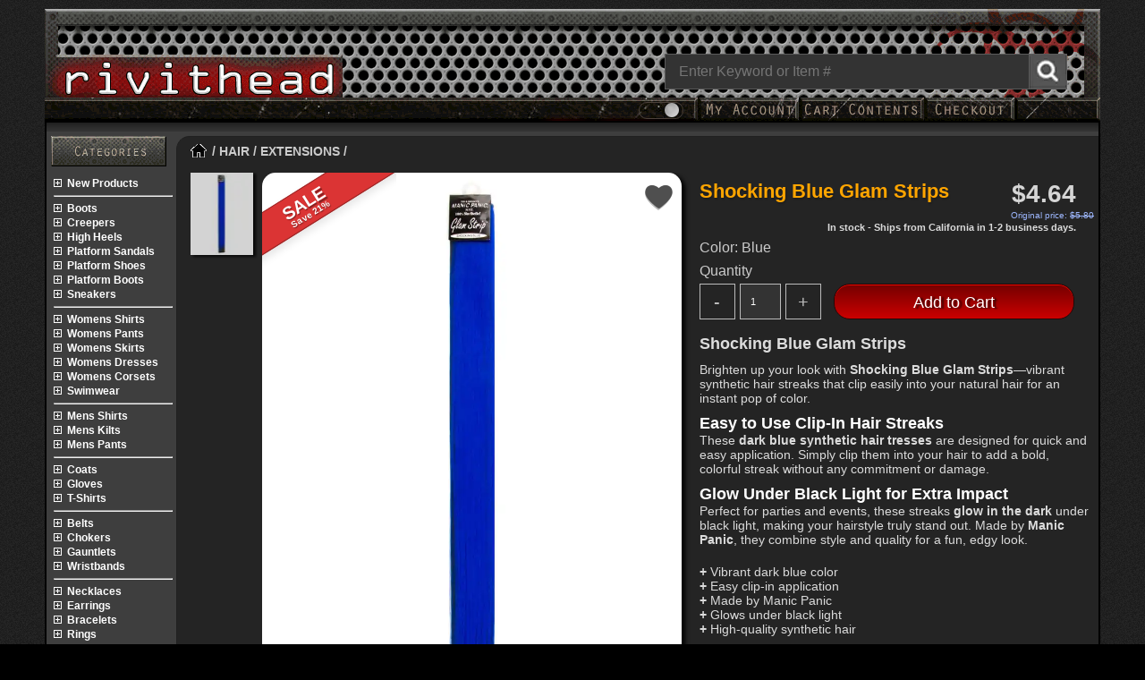

--- FILE ---
content_type: text/html; charset=UTF-8
request_url: https://www.rivithead.com/hair/extensions/shocking-blue-glam-strips.html
body_size: 10524
content:
<!doctype html><html dir="LTR" lang="en"><head><meta http-equiv="Content-Type" content="text/html; charset=UTF-8"><meta name="viewport" content="width=device-width, initial-scale=1"><title>Shocking Blue Glam Strips – Manic Panic Clip-In Hair Streaks</title><meta name="description" content="Add vibrant dark blue streaks with Manic Panic&#039;s Shocking Blue Glam Strips. Synthetic, clip-in, and glow under black light for a bold look!"><link href="https://images.rivithead.com/" rel="preconnect" crossorigin><link href="https://ajax.googleapis.com" rel="dns-prefetch" crossorigin><link rel="canonical" href="https://www.rivithead.com/hair/extensions/shocking-blue-glam-strips.html"><meta name="robots" content="index, follow"><link rel="image_src" href="https://images.rivithead.com/products/34/828/shocking-blue-glam-strip.jpg"><meta name="twitter:card" content="summary_large_image"><meta name="twitter:site" content="@Rivithead"><meta name="twitter:creator" content="@Rivithead"><meta name="twitter:title" content="Shocking Blue Glam Strips – Manic Panic Clip-In Hair Streaks"><meta name="twitter:description" content="Add vibrant dark blue streaks with Manic Panic&#039;s Shocking Blue Glam Strips. Synthetic, clip-in, and glow under black light for a bold look!"><meta name="twitter:image" content="https://images.rivithead.com/products/twitter-cards/shocking-blue-glam-strip.jpg"><meta property="og:title" content="Shocking Blue Glam Strips – Manic Panic Clip-In Hair Streaks"><meta property="og:type" content="product"><meta property="og:url" content="https://www.rivithead.com/hair/extensions/shocking-blue-glam-strips.html"><meta property="og:description" content="Add vibrant dark blue streaks with Manic Panic&#039;s Shocking Blue Glam Strips. Synthetic, clip-in, and glow under black light for a bold look!"><meta property="og:image" content="https://images.rivithead.com/products/social/shocking-blue-glam-strip.jpg"><meta property="og:site_name" content="Rivithead"><meta property="fb:app_id" content="824124546438244"><script src="https://ajax.googleapis.com/ajax/libs/jquery/3.5.1/jquery.min.js"></script><script src="https://images.rivithead.com/includes/javascript/jquery.modal.js" defer></script><script src="https://images.rivithead.com/includes/javascript/header2.0.js"></script><script>
  $(document).on('submit', '#notifications', function (e) {
    e.preventDefault();

    var $form = $(this);
    var $modalCnt = $('#modalcnt');

    $.ajax({
      url: $form.attr('action'),
      type: $form.attr('method') || 'POST',
      data: $form.serialize()
    }).always(function () {
      $modalCnt.html(
        '<div class="notify-modal-box" style="text-align:center; padding: 30px 20px;color:#000">' +
          '<div class="notify-heading" style="font-size:1.1rem; font-weight:700; margin-bottom:10px;">' +
            'Thank you!' +
          '</div>' +
          '<div class="notify-text" style="font-size:0.95rem; line-height:1.5;">' +
            'We will contact you when this item becomes available again.' +
          '</div>' +
        '</div>'
      );
    });
  });
</script><script>function CheckOptStatus(a){if ($('select[name="id[' + a + ']"] option:selected').attr('class') == "outdrop"){var oi = $('select[name="id[' + a + ']"]').val();$('select[name="id[' + a + ']"]').prop('selectedIndex', 0);open_product('/product_notify.php?option_id=' + oi);return false;} else if ($('select[name="id[' + a + ']"] option:selected').attr('class') == "delay"){var oi = $('select[name="id[' + a + ']"]').val();open_product('/product_notify.php?option_id=' + oi + '&smessage=wait');return false;}}</script><link rel="stylesheet" type="text/css" href="https://images.rivithead.com/layout/Rivithead25/css/swiper-bundle.min.css"><link rel="stylesheet" type="text/css" href="https://images.rivithead.com/layout/Rivithead25/css/v6.1-q.507.css"><link rel="preload" as="style" href="https://images.rivithead.com/layout/Rivithead25/css/catalog-v1-a05.css" onload="this.onload=null;this.rel='stylesheet'"><link rel="stylesheet" href="https://images.rivithead.com/layout/Rivithead25/css/product_info.1.0_11.css"><style>.product-faqs{margin:20px 0;padding:20px 10px 0 10px;border-top:1px solid #ddd}.product-faqs h2{font-size:20px;margin-bottom:10px;}.faq-list dt{font-weight:600;margin-top:12px;color:var(--pull-menu-acent1)}.faq-list dd{margin-left:0;margin-top:4px;color: var(--font-color)}.product_name{color: var(--font-color)}.descbullet{display:flex}.pls li{padding-left:16px;text-indent:-16px}.pls li::before{content:"+ ";font-weight:bold;color:inherit}.bp_container{height:24px;display: flex; align-items: center;margin-top:5px}.bp_sprite{background:url(https://images.rivithead.com/layout/Rivithead25/images/bullet-points-sprite.1.a.png);width:24px;height:24px;display:inline-block;border-radius:5px;margin-right:6px}.bp_mto{background-position:0 0}.bp_pin{background-position:0 -63px}.bp_hand{background-position:0 -33px}.slidrttl a{padding:7px 10px 7px 5px;color:#858585;margin:10px 0 10px;font-size:1.9em;text-transform:capitalize;-webkit-box-sizing:border-box;-moz-box-sizing:border-box;box-sizing:border-box}.shc_title{font-size:12px;margin:5px}.shc_title h2{color:#3f5e93;font-size:12px;font-weight:700;}ul.pul .featuredlst{max-width:33%;height:auto;border:0 !important}@media only screen and (max-width: 600px) {.shipmsg{text-align:left}}.select_title #option_display{font-weight:700;}.option_radio.preorder{cursor:initial;position:relative;width:38px;height:38px}.preorder{color:#bbb}.prebold{font-weight:900}.rpreorder{background-color:#2778c7;font:700 18px / 1 sans-serif;border-bottom:1px solid #093c6e;border-top:1px solid #093c6e}.rbnhdreorder{padding:6px 8px 6px 0}.rbntxt{color:#fff;right:-15px;top:15px;transform:rotate(-32deg);}.descblk P{margin:0 0 5px 0}@media(max-width: 800px){ul.pul .featuredlst{max-width:50%}}@media(max-width: 400px){ul.pul .featuredlst{max-width:100%}}</style><link rel="stylesheet" type="text/css" href="https://images.rivithead.com/includes/css/jquery.modal.1.3.css"><script>var _paq = window._paq = window._paq || [];_paq.push(['trackPageView']);_paq.push(['appendToTrackingUrl', 'bots=1']);_paq.push(['enableLinkTracking']);(function() { var u="https://www.rivithead.com/";_paq.push(['setTrackerUrl', u+'matomo.php']);_paq.push(['setSiteId', '1']);var d=document,g=d.createElement('script'),s=d.getElementsByTagName('script')[0];g.type='text/javascript';g.async=true;g.src=u+'includes/javascript/matomo.js';s.parentNode.insertBefore(g,s);})();</script><link rel="apple-touch-icon" sizes="180x180" href="https://images.rivithead.com/images/apple-touch-icon.png?v=2b0RpLJ2Mw"><link rel="icon" type="image/png" sizes="32x32" href="https://images.rivithead.com/images/favicon-32x32.png?v=2b0RpLJ2Mw"><link rel="icon" type="image/png" sizes="16x16" href="https://images.rivithead.com/images/favicon-16x16.png?v=2b0RpLJ2Mw"><link rel="mask-icon" href="https://images.rivithead.com/images/safari-pinned-tab.svg?v=2b0RpLJ2Mw" color="#000000"><link rel="shortcut icon" href="https://images.rivithead.com/images/favicon.ico?v=2b0RpLJ2Mw"><meta name="apple-mobile-web-app-title" content="Rivithead"><meta name="application-name" content="Rivithead"><meta name="msapplication-TileColor" content="#2b5797"><meta name="theme-color" content="#ffffff"></head><body class="darkmode"><div class="theme-toggle"></div><input type="checkbox" id="theme-switch"><div id="o-wrapper" class="o-wrapper master_table"><nav id="c-menu--push-right" class="c-menu c-menu--push-right"><button class="c-menu__close">Close Menu &#8594;</button><ul class="c-menu__items"><li><div class="DD-signin-container" id="DD-account-container"><form name="login" action="https://www.rivithead.com/login.php?action=process" method="post" id="ddsignin"><div class="DD-signin-title">Sign in to your account:</div><div><label for="login_email">E-mail Address</label></div><div class="DD-signin-div"><input type="text" name="email_address" id="login_email" class="epfld"></div><div><label for="login_pass">Password</label></div><div class="DD-signin-div"><input type="password" name="password" id="login_pass" class="epfld" autocomplete="off" maxlength="40"></div><div id="pwdforgotten" style="display:none;text-align:right;margin:5px 0 5px 0;text-decoration:underline;"><a href="https://www.rivithead.com/password-forgotten">Forgot your password?</a></div><div><button type="submit" class="chkoutbtn" onclick="ddsignin();">Sign in</button></div></form><hr><div>Don't have an account?</div><div class="DD-signin-link"><a href="https://www.rivithead.com/create-account">Create one Here</a></div></div></li></ul></nav><div class="hcontainer">
                            <div class="mmenu fl">
                                <div class="mnbutton" id="c-button--push-left" onclick="return false;"><div></div><div></div><div></div></div>
                            </div>
                            <a href="https://www.rivithead.com" aria-label="Rivithead Home"><div class="rlogo"></div></a>
                            <div class="hdrend"><div class="mnubtns mnbutnsCrt"><a href="https://www.rivithead.com/shopping-cart" aria-label="Cart" class="hdr-butn"><div class="mnbutnsCrtCnt" id="sccnt"></div></a></div><div class="mnubtns mnbutnsAct" id="c-button--push-right" onclick="return false;"></div></div><div class="srchbarcnt"><div  id="searchbar" class="srchcnt"><form name="quick_find" method="get" action="https://www.rivithead.com/search/"><div id="mnSearchCnt" class="srchinpcnt"><svg xmlns="http://www.w3.org/2000/svg" viewBox="0 0 24 24" width="20" height="20" fill="currentColor" class="searchmag"><circle cx="10" cy="10" r="7" stroke="currentColor" stroke-width="2" fill="none" /><line x1="14.5" y1="14.5" x2="20" y2="20" stroke="currentColor" stroke-width="2" stroke-linecap="round" /></svg><input type="text" name="keywords" placeholder="Enter Keyword or Item #" aria-label="Search" title="Search" class="srchbx" onKeyUp="showResult(this.value)" autocomplete="off"><input type="submit" id="srcsubmit" name="rvt" value="" aria-label="Search Rivithead"><br><div id="ssug" class="ssug sdn"></div></div></form></div></div></div><div class="tmr"><div class="dtmnubtns nswitch">
                        <label class="theme-switch" for="theme-switch">
                            <div class="nslider round darkslide" id="second-switch"></div>
                        </label>
                    </div><div class="microText fl" id="c-button--push-righta"><span id="account"></span></div><div class="microText fl"><a href="https://www.rivithead.com/shopping-cart" class="headerNavigation" title="Shopping Cart" aria-label="My Rivithead Shopping Cart"><span id="shpcart"></span></a></div><div class="microText fl"><a onclick="javascript:window.location.href='https://www.rivithead.com/checkout';return false;" href="https://www.rivithead.com/checkout" class="headerNavigation" title="Checkout"><span id="checkout"></span></a></div><div class="microText fl htb htbr"></div></div><div class="tml htbs"></div><div class="mtw flc"><div class="maintbl bdr0"><div class="hbbp"></div><div class="main_content"><div class="pclm"><div class="ibh"><a href="https://www.rivithead.com/site-map" id="cat" title="Site Map" aria-label="Rivithead Site Map"><span>&nbsp;</span></a></div></div><div class="breadcrmct"><span class="pbdcrm breadcrm"><a href="https://www.rivithead.com" aria-label="Home"><span class="hmbuton">&nbsp;</span></a> / <a href="https://www.rivithead.com/hair" class="catlink brcrmb">Hair</a> / <a href="https://www.rivithead.com/hair/extensions" class="catlink brcrmb">Extensions</a> / </span></div><div class="fac"></div><div id="prodPics" class="productRow"><div class="prod_fav_cnt"><form name="favorite" action="/hair/extensions/shocking-blue-glam-strips.html" method="post" onsubmit="xmlhttpPostFav('https://www.rivithead.com/favorite-add-remove.php', 'favorite', 'favorite_list', 'favlst'); return false;"><input type="hidden" name="products_id" value="3138"><input type="submit" id="favorite_list" name="list" value="FAVORITE" class="prod_fav prod_fav_off"></form></div><div class="fac"></div><div style="--swiper-navigation-color: #fff;--swiper-pagination-bottom: 15px; --swiper-pagination-color: #bebebe; --swiper-pagination-bullet-inactive-color:#bebebe; --swiper-pagination-bullet-inactive-opacity: .4" class="swiper product-image-container"><div class="ribbon ribbon-top-left"><div class="rbntxt ronsale"><div class="rbnhdr">SALE</div><div class="rbnsmtxt">Save 21%</div></div></div><div class="swiper-wrapper"><div class="swiper-slide"><picture><source media="(max-width:414px)" srcset="https://images.rivithead.com/products/34/414/shocking-blue-glam-strip.webp 1x, https://images.rivithead.com/products/34/828/shocking-blue-glam-strip.webp 2x" type="image/webp" class="W414"><source media="(min-width:414px)" srcset="https://images.rivithead.com/products/34/828/shocking-blue-glam-strip.webp" type="image/webp" class="W800"><img src="https://images.rivithead.com/products/34/828/shocking-blue-glam-strip.jpg" alt="Close-up of Shocking Blue Glam Strips in vibrant blue color, showing a sleek, rectangular shape" title="Shocking Blue Glam Strips"  style="height: auto;aspect-ratio: auto 3 / 4;min-height: 430px;" fetchpriority="high" height="1104" width="828"></picture></div></div><div class="swiper-button-next swiper-fncy-next" style="--swiper-navigation-sides-offset:8px"></div><div class="swiper-button-prev swiper-fncy-prev" style="--swiper-navigation-sides-offset:0px"></div><div class="swiper-pagination"></div></div><div class="swiper thumb-image-container"><div class="swiper-button-prev" style="--swiper-navigation-size:12px"></div><div class="swiper-wrapper"><div class="swiper-slide"><picture><source srcset="https://images.rivithead.com/products/34/69/shocking-blue-glam-strip.webp" type="image/webp"><img src="https://images.rivithead.com/products/34/69/shocking-blue-glam-strip.jpg" alt="Close-up of Shocking Blue Glam Strips in vibrant blue color, showing a sleek, rectangular shape"></picture></div></div><div class="swiper-button-next" style="--swiper-navigation-size:12px"></div></div></div><div id="prodInfoCnt" class="product_info_cnt"><div><div class="ptitle_bar">
                                            <div class="pphp pphpname">Shocking Blue Glam Strips</div>
                                            <div class="osContainer">
                                                <div class="pphprice">$4.64</div>
                                                <div class="sale-txt osOriginal">Original price: <span class="r-strike sale-price">$5.80</span></div>	
                                            </div>
                                        </div><div class="shipmsg" id="shiptime">In stock - Ships from California in 1-2 business days.</div></div><form name="cart_quantity" method="post" action="https://www.rivithead.com/mobile/product_info.php?action=add_product" onsubmit="return check_form();"><div class="poptions"><input type="hidden" name="oname" value="1"><div class="select_title">Color: Blue</div><div style="display:none"><li><input type="radio" name="id[1]" id="opt159" value="159"  style="background-color:#0000ff" checked data-name="Blue" class="option_radio poc2 color"><label for="opt159" class="poc2 option_display_name"></label></li></ul></div></div><div class="pqtyac"><div class="ntxt l select_title"><label for="products_qty">Quantity</label></div><div class="qabutn qbutn" onclick="qtyadjust('neg')">-</div><div class="qbutn"><input name="products_qty" id="products_qty" type="number" class="qttxt" value="1" min="1" max="100"></div><div class="qabutn qbutn" onclick="qtyadjust('pos')">+</div><div style="margin-left:150px"><input type="submit" value="Add to Cart" class="bsb bluebtn" style="width:100%;height:40px;-webkit-appearance:none"></div><input type="hidden" name="products_id" value="3138"><div class="fac"></div></div></form></div><div id="bcontainer[desc-shade]" class="pdescription chc tbc"><div><h1 class="descname">Shocking Blue Glam Strips</h1></div><div class="descblk">Brighten up your look with <strong>Shocking Blue Glam Strips</strong>—vibrant synthetic hair streaks that clip easily into your natural hair for an instant pop of color.</div><div class="descblk"><h2>Easy to Use Clip-In Hair Streaks</h2><p>These <strong>dark blue synthetic hair tresses</strong> are designed for quick and easy application. Simply clip them into your hair to add a bold, colorful streak without any commitment or damage.</p></div><div class="descblk"><h2>Glow Under Black Light for Extra Impact</h2><p>Perfect for parties and events, these streaks <strong>glow in the dark</strong> under black light, making your hairstyle truly stand out. Made by <strong>Manic Panic</strong>, they combine style and quality for a fun, edgy look.</p></div><div class="descbullet"><ul class="pls"><li>Vibrant dark blue color</li><li>Easy clip-in application</li><li>Made by Manic Panic</li><li>Glows under black light</li><li>High-quality synthetic hair</li></ul></div></div><div class="fac"></div><!--Recommended--><div id="alsoViewedMain" class="recommend-wraper"><div style="--swiper-navigation-color: #fff; --swiper-navigation-size:18px; --swiper-navigation-sides-offset:10px;" class="swiper also-viewed-slider-container"><div class="bld chd ppc"><b>People also viewed:</b></div><div class="swiper-wrapper"><div class="recommend-slide swiper-slide"><a href="https://www.rivithead.com/platform-boots/mens/monster-10-black-platform-boots.html"><picture><source srcset="https://images.rivithead.com/products/catalog/monster-10-mens-tall-platform-boots.webp" type="image/webp"><img src="https://images.rivithead.com/products/catalog/monster-10-mens-tall-platform-boots.jpg" alt="Front view of MONSTER-10 black platform boots with lace-up front and chunky sole" style="top:0;max-width:100%;height:auto" height="240" width="175"></picture><div class="slidet_container"><div class="slide_rtxt product_name slidetl">MONSTER-10 Black Platform Boot...</div><div class="plprice lh22 slidetr"><span class="currency-sign">$</span><span class="currency-dollar">85</span><span class="currency-cent">.95</span></div></div></a></div><div class="recommend-slide swiper-slide"><a href="https://www.rivithead.com/earrings/studs/viennese-nights.html"><picture><source srcset="https://images.rivithead.com/products/catalog/Viennese-Nights-Studs.webp" type="image/webp"><img src="https://images.rivithead.com/products/catalog/Viennese-Nights-Studs.jpg" alt="Close-up of Viennese Nights Bat Stud Earrings with black and silver-tone details" style="top:0;max-width:100%;height:auto" height="240" width="175"></picture><div class="slidet_container"><div class="slide_rtxt product_name slidetl">Viennese Nights Bat Stud Earri...</div><div class="plprice lh22 slidetr"><span class="currency-sign">$</span><span class="currency-dollar">30</span><span class="currency-cent">.00</span></div></div></a></div><div class="recommend-slide swiper-slide"><a href="https://www.rivithead.com/womens-corsets/corset/red-velvet-corset.html"><picture><source srcset="https://images.rivithead.com/products/catalog/gothic-red-velvet-corset.webp" type="image/webp"><img src="https://images.rivithead.com/products/catalog/gothic-red-velvet-corset.jpg" alt="Front view of Gothic Red Velvet Corset Top with black lace details and red velvet fabric" style="top:0;max-width:100%;height:auto" height="240" width="175"></picture><div class="slidet_container"><div class="slide_rtxt product_name slidetl">Gothic Red Velvet Corset Top</div><div class="plprice lh22 slidetr"><span class="currency-sign">$</span><span class="currency-dollar">46</span><span class="currency-cent">.95</span></div></div></a></div><div class="recommend-slide swiper-slide"><a href="https://www.rivithead.com/bracelets/alchemy/desmodus-wriststrap.html"><picture><source srcset="https://images.rivithead.com/products/catalog/A111.webp" type="image/webp"><img src="https://images.rivithead.com/products/catalog/A111.jpg" alt="Close-up of Desmodus Wriststrap featuring a bat skull detail and bat wing pattern in black vegan leather" style="top:0;max-width:100%;height:auto" height="240" width="175"></picture><div class="slidet_container"><div class="slide_rtxt product_name slidetl">Desmodus Wriststrap</div><div class="plprice lh22 slidetr"><span class="currency-sign">$</span><span class="currency-dollar">36</span><span class="currency-cent">.00</span></div></div></a></div><div class="recommend-slide swiper-slide"><a href="https://www.rivithead.com/platform-boots/mens/mega-602.html"><picture><source srcset="https://images.rivithead.com/products/catalog/MEGA-602.webp" type="image/webp"><img src="https://images.rivithead.com/products/catalog/MEGA-602.jpg" alt="Side view of MEGA-602 black tall knee-high platform boots with lace-up front and chunky sole" style="top:0;max-width:100%;height:auto" height="240" width="175"></picture><div class="slidet_container"><div class="slide_rtxt product_name slidetl">MEGA-602 Black Tall Knee-High ...</div><div class="plprice lh22 slidetr"><span class="currency-sign">$</span><span class="currency-dollar">121</span><span class="currency-cent">.95</span></div></div></a></div><div class="recommend-slide swiper-slide"><a href="https://www.rivithead.com/swimwear/one-piece/tetra-swimsuit.html"><picture><source srcset="https://images.rivithead.com/products/catalog/tetra-swimsuit.webp" type="image/webp"><img src="https://images.rivithead.com/products/catalog/tetra-swimsuit.jpg" alt="Front view of Tetra One Piece Swimsuit in burgundy with black mesh panels and adjustable shoulder straps" style="top:0;max-width:100%;height:auto" height="240" width="175"></picture><div class="slidet_container"><div class="slide_rtxt product_name slidetl">Tetra One Piece Swimsuit</div><div class="plprice lh22 slidetr"><span class="currency-sign">$</span><span class="currency-dollar">52</span><span class="currency-cent">.95</span></div></div></a></div><div class="recommend-slide swiper-slide"><a href="https://www.rivithead.com/chokers/leather/3-capture-ring-choker.html"><picture><source srcset="https://images.rivithead.com/products/catalog/vc3-leather-choker.webp" type="image/webp"><img src="https://images.rivithead.com/products/catalog/vc3-leather-choker.jpg" alt="Close-up of the 3 Capture Ring Choker in black vegan leather with silver ring detail and adjustable strap" style="top:0;max-width:100%;height:auto" height="240" width="175"></picture><div class="slidet_container"><div class="slide_rtxt product_name slidetl">3 Capture Ring Choker</div><div class="plprice lh22 slidetr"><span class="currency-sign">$</span><span class="currency-dollar">19</span><span class="currency-cent">.95</span></div></div></a></div><div class="recommend-slide swiper-slide"><a href="https://www.rivithead.com/goggles-and-respirators/goggles/circut-steam-goggles.html"><picture><source srcset="https://images.rivithead.com/products/catalog/circut-steam.webp" type="image/webp"><img src="https://images.rivithead.com/products/catalog/circut-steam.jpg" alt="Close-up of Circut Steam Goggles with round copper-colored frames and black adjustable strap" style="top:0;max-width:100%;height:auto" height="240" width="175"></picture><div class="slidet_container"><div class="slide_rtxt product_name slidetl">Circut Steam Goggles</div><div class="plprice lh22 slidetr"><span class="currency-sign">$</span><span class="currency-dollar">39</span><span class="currency-cent">.80</span></div></div></a></div><div class="recommend-slide swiper-slide"><a href="https://www.rivithead.com/womens-corsets/corset/tabatha-gothic-corset-satin-panel-b.html"><picture><source srcset="https://images.rivithead.com/products/catalog/tabatha-corset-black.webp" type="image/webp"><img src="https://images.rivithead.com/products/catalog/tabatha-corset-black.jpg" alt="Front view of Tabatha Gothic Corset Satin Panel Black with black lace and ribbon details" style="top:0;max-width:100%;height:auto" height="240" width="175"></picture><div class="slidet_container"><div class="slide_rtxt product_name slidetl">Tabatha Gothic Corset Satin Pa...</div><div class="plprice lh22 slidetr"><span class="currency-sign">$</span><span class="currency-dollar">54</span><span class="currency-cent">.95</span></div></div></a></div><div class="recommend-slide swiper-slide"><a href="https://www.rivithead.com/platform-shoes/shoes/kera-18.html"><picture><source srcset="https://images.rivithead.com/products/catalog/kera-18.webp" type="image/webp"><img src="https://images.rivithead.com/products/catalog/kera-18.jpg" alt="Front view of KERA-18 platform shoes in black vegan leather with buckle strap and bow detail" style="top:0;max-width:100%;height:auto" height="240" width="175"></picture><div class="slidet_container"><div class="slide_rtxt product_name slidetl">KERA-18 Platform Shoes</div><div class="plprice lh22 slidetr"><span class="currency-sign">$</span><span class="currency-dollar">91</span><span class="currency-cent">.95</span></div></div></a></div><div class="recommend-slide swiper-slide"><a href="https://www.rivithead.com/mens-shirts/short-sleeve/reznor-shirt.html"><picture><source srcset="https://images.rivithead.com/products/catalog/reznor-shirt.webp" type="image/webp"><img src="https://images.rivithead.com/products/catalog/reznor-shirt.jpg" alt="Front view of Men's Reznor Shirt in black lace with sleeveless design and distressed details" style="top:0;max-width:100%;height:auto" height="240" width="175"></picture><div class="slidet_container"><div class="slide_rtxt product_name slidetl">Men\'s Reznor Shirt</div><div class="plprice lh22 slidetr"><span class="currency-sign">$</span><span class="currency-dollar">32</span><span class="currency-cent">.95</span></div></div></a></div><div class="recommend-slide swiper-slide"><a href="https://www.rivithead.com/womens-shirts/long-sleeve/ayala-top.html"><picture><source srcset="https://images.rivithead.com/products/catalog/Ayala-top.webp" type="image/webp"><img src="https://images.rivithead.com/products/catalog/Ayala-top.jpg" alt="Front view of Ayala Long Sleeve Top in black with distressed details and cutouts" style="top:0;max-width:100%;height:auto" height="240" width="175"></picture><div class="slidet_container"><div class="slide_rtxt product_name slidetl">Ayala Long Sleeve Top</div><div class="plprice lh22 slidetr"><span class="currency-sign">$</span><span class="currency-dollar">33</span><span class="currency-cent">.87</span></div></div></a></div></div><div class="swiper-button-next"></div><div class="swiper-button-prev"></div></div></div><div class="fac"></div><div id="featuredSlider" class="recommend-wraper"><div class="bld chd ppc"><a href="/featured">Featured Products:</a></div><div class="piul" style="margin:0px auto"><ul class="pul"><li class="pul featuredlst"><a href="https://www.rivithead.com/womens-dresses/long-dresses/nocturne-veil-dress.html"><div class="featured-slide"><div class="soccontainer fl"><picture><source srcset="https://images.rivithead.com/images/catalog/small-banners/loading.png" data-src="https://images.rivithead.com/images/sliders/social/nocturne-veil-dress-fb.webp" type="image/webp" class="lazy"><img src="https://images.rivithead.com/images/catalog/small-banners/loading.png" data-src="https://images.rivithead.com/images/sliders/social/nocturne-veil-dress-fb.jpg" alt="Nocturne Veil Gothic Full Length Dress" style="top:0;max-width:100%;max-height:370px;height:auto" class="lazy" height="370" width="370"></picture><div class="slidet_container"><div class="shc_title">The Nocturne Veil Dress is a floor-length gothic gown that captures Victorian elegance, black lace, and dark romance in one stunning piece. Featuring bell sleeves, intricate lace details, and a hauntingly beautiful silhouette, this dress is perfect for any lover of gothic fashion.</div></div></div></div></a></li><li class="pul featuredlst"><a href="https://www.rivithead.com/womens-pants/jeans/elara-pants.html"><div class="featured-slide"><div class="soccontainer fl"><picture><source srcset="https://images.rivithead.com/images/catalog/small-banners/loading.png" data-src="https://images.rivithead.com/images/sliders/social/elara-pants-FB.webp" type="image/webp" class="lazy"><img src="https://images.rivithead.com/images/catalog/small-banners/loading.png" data-src="https://images.rivithead.com/images/sliders/social/elara-pants-FB.jpg" alt="Elara womens gothic pants" style="top:0;max-width:100%;max-height:370px;height:auto" class="lazy" height="370" width="370"></picture><div class="slidet_container"><div class="shc_title">The Elara Pants are a bold addition to any gothic wardrobe, featuring dramatic cutouts, patent straps, and skull-studded details. With a perfect mix of edge and functionality, these pants make a statement in alternative fashion.</div></div></div></div></a></li><li class="pul featuredlst"><a href="https://www.rivithead.com/mens-shirts/long-sleeve/nightforge-long-sleeve-shirt.html"><div class="featured-slide"><div class="soccontainer fl"><picture><source srcset="https://images.rivithead.com/images/catalog/small-banners/loading.png" data-src="https://images.rivithead.com/images/sliders/social/nightforge-shirt-fb.webp" type="image/webp" class="lazy"><img src="https://images.rivithead.com/images/catalog/small-banners/loading.png" data-src="https://images.rivithead.com/images/sliders/social/nightforge-shirt-fb.jpg" alt="Nightforge Long-sleeve mens gothic shirt" style="top:0;max-width:100%;max-height:370px;height:auto" class="lazy" height="370" width="370"></picture><div class="slidet_container"><div class="shc_title">The Nightforge Long-Sleeve Shirt combines sleek black gothic style with bold details like studs, D-rings, and functional breast pockets. Perfect for making a statement, this button-up shirt is a versatile addition to any gothic wardrobe.</div></div></div></div></a></li><li class="pul featuredlst"><a href="https://www.rivithead.com/necklaces/pendants/curse-of-the-undoll.html"><div class="featured-slide"><div class="soccontainer fl"><picture><source srcset="https://images.rivithead.com/images/catalog/small-banners/loading.png" data-src="https://images.rivithead.com/images/sliders/social/curse-of-the-undoll-fb.webp" type="image/webp" class="lazy"><img src="https://images.rivithead.com/images/catalog/small-banners/loading.png" data-src="https://images.rivithead.com/images/sliders/social/curse-of-the-undoll-fb.jpg" alt="Curse of the Undoll Pendant Necklace" style="top:0;max-width:100%;max-height:370px;height:auto" class="lazy" height="370" width="370"></picture><div class="slidet_container"><div class="shc_title">The Curse of the Undoll Pendant is a hauntingly eerie gothic necklace featuring a lifelike doll’s head, mother of pearl eyes, and a moving jaw. With its twisted serpent-like hair and unsettling gaze, this statement pendant is designed to captivate, disturb, and intrigue.</div></div></div></div></a></li><li class="pul featuredlst"><a href="https://www.rivithead.com/womens-dresses/long-dresses/coven-dress.html"><div class="featured-slide"><div class="soccontainer fl"><picture><source srcset="https://images.rivithead.com/images/catalog/small-banners/loading.png" data-src="https://images.rivithead.com/images/sliders/social/coven-dress-fb.webp" type="image/webp" class="lazy"><img src="https://images.rivithead.com/images/catalog/small-banners/loading.png" data-src="https://images.rivithead.com/images/sliders/social/coven-dress-fb.jpg" alt="Model wearing the long black Coven Dress with a large velvet hood, corseted waist, and sheer lace bell sleeves, standing in a moody, gothic setting." style="top:0;max-width:100%;max-height:370px;height:auto" class="lazy" height="370" width="370"></picture><div class="slidet_container"><div class="shc_title">The Coven Dress is a long black velvet gown with a corseted waist, oversized hood, and haunting lace details. Designed for gothic rituals and dark elegance, it commands attention with every step.</div></div></div></div></a></li><li class="pul featuredlst"><a href="https://www.rivithead.com/accessories/other/soul-piercer-tie.html"><div class="featured-slide"><div class="soccontainer fl"><picture><source srcset="https://images.rivithead.com/images/catalog/small-banners/loading.png" data-src="https://images.rivithead.com/images/sliders/social/soul-piercer-tie-fb.webp" type="image/webp" class="lazy"><img src="https://images.rivithead.com/images/catalog/small-banners/loading.png" data-src="https://images.rivithead.com/images/sliders/social/soul-piercer-tie-fb.jpg" alt="Black gothic Soul Piercer Tie with metal loops and demon embellishment, shown on a raised flyer." style="top:0;max-width:100%;max-height:370px;height:auto" class="lazy" height="370" width="370"></picture><div class="slidet_container"><div class="shc_title">The Soul Piercer Tie blends gothic edge with metal hardware and a demon detail at the knot. Its unique zip-open design lets you secure it effortlessly, making a bold statement of dark style.</div></div></div></div></a></li></ul></div></div><hr><div class="social-container"><div id="share_box"><div class="ppc bld chd">share this item with friends</div><ul class="share_tab"><li id="tabfb" class="sharingTab fb sbactive" onclick="switchSocial('fb')"><span class="smic smfb"></span>Facebook</li><li id="tabtw" class="sharingTab tw" onclick="switchSocial('tw')"><span class="smic smtw"></span>Twitter</li><li id="tabpn" class="sharingTab pn" onclick="switchSocial('pn')"><span class="smic smpn"></span>Pintrest</li></ul><div id="sharecontent"><div class="fl" style="margin-right:10px"><a href="https://www.rivithead.com/hair/extensions/shocking-blue-glam-strips.html"><img src="https://images.rivithead.com/products/icons/shocking-blue-glam-strip.jpg" alt="Shocking Blue Glam Strips" style="width:100px;max-width:100%;height:auto" height="100" width="100"></a></div><div><div>Share this on <span id="shtxt" style="color:#890084;font-weight:700">Facebook</span></div><div class="bld">Look at what I found  'Shocking Blue Glam Strips'  on Rivithead!</div><div class="smallText" style="margin-top:2px;">https://www.rivithead.com</div><div style="margin-top:20px;"><a id="shareLink" href="http://www.facebook.com/sharer/sharer.php?u=https%3A%2F%2Fwww.rivithead.com%2Fhair%2Fextensions%2Fshocking-blue-glam-strips.html" target="_blank" rel="noreferrer"><span class="sharebutton"><span id="smico" class="smic smfb"></span>Share This</span></a></div></div><div class="fac"></div></div></div><div id="reviewHdr"><div class="ppc bld chd" id="reviewsp">customer reviews</div><div class="reviewPicC"><picture><source srcset="https://images.rivithead.com/products/catalog/shocking-blue-glam-strip.webp" type="image/webp"><img src="https://images.rivithead.com/products/catalog/shocking-blue-glam-strip.jpg" class="reviewPic" height="240" width="174" alt="Product reviews for the Shocking Blue Glam Strips"></picture></div><div class="reviewProductTitle">Shocking Blue Glam Strips</div><div class="revBFcnt"><div class="revUicon"></div><div class="revBF">Be First!</div></div><div class="chc revBFtx"><div>Write a review about the Shocking Blue Glam Strips and share your thoughts with other customers</div></div><div class="chc"><a href="https://www.rivithead.com/product-reviews-write.php?products_id=3138" class="rateHref"><div class="bsb bluebtn">Write a review</div></a></div><div class="fac"></div></div></div><div class="fac"></div></div></div><div class="fac"></div><div id="footer"><div id="ftrsoc" class="fl al"><b class="footer_ttl">FOLLOW US ON</b><ul class="flst"><li><a href="https://www.facebook.com/rivitheadclothing/" class="fref" target="_blank" rel="noopener noreferrer">Facebook</a></li><li class="bdrlft"><a href="https://www.instagram.com/rivithead/" class="fref" target="_blank" rel="noopener noreferrer">Instagram</a></li><li class="bdrlft"><a href="https://rivithead.tumblr.com" class="fref" target="_blank" rel="noopener noreferrer">Tumblr</a></li><li class="bdrlft"><a href="https://www.pinterest.com/rivithead/" class="fref" target="_blank" rel="noopener noreferrer">Pinterest</a></li></ul></div><div id="ftrcs" class="fl al cftr"><b class="footer_ttl">CUSTOMER SERVICE</b><ul class="flst"><li><a href="https://www.rivithead.com/customer-service" class="fref">Contact Us</a></li><li><a href="https://www.rivithead.com/articles/faq" class="fref">FAQ's</a></li><li><a href="https://www.rivithead.com/returns" class="fref">Returns & Exchanges</a></li><li><a href="https://www.rivithead.com/order-status" class="fref">Order Status</a></li></ul></div><div id="ftrsi" class="fl al"><b class="footer_ttl">SITE INFO</b><ul class="flst"><li><a href="https://www.rivithead.com/articles/privacy" class="fref">Privacy Policy</a></li><li><a href="https://www.rivithead.com/price-guarantee" class="fref">Price Guarantee</a></li><li><a href="https://www.rivithead.com/articles/sizing" class="fref">Sizing guides</a></li><li><a href="https://www.rivithead.com/articles/returns" class="fref">Returns Policy</a></li></ul></div><div class="flc"></div></div><div class="ftrendtxt"><div class="ac gtxt">Your source for unique Gothic clothing and footwear since 1999.</div><div class="ac gtxt">Copyright Rivithead &copy;2026 All Rights Reserved</div><div class="ac gtxt">Sacramento, California USA</div></div></div><nav id="c-menu--push-left" class="c-menu c-menu--push-left"><button class="c-menu__close cmim">&larr; Close Menu</button><div class="mnubtns nswitch">
                
                        <label class="theme-switch" for="theme-switch">
                            
                            <div class="nslider round"></div>
                        </label>
                    </div><ul class="c-menu__items"><li class="c-menu__item cmim"><a href="https://www.rivithead.com" class="c-menu__link">Home</a></li><li class="c-menu__item"><a href="https://www.rivithead.com/new-products" class="c-menu__link">new products</a></li><li class="c-menu__item cmihr"><hr></li><li class="c-menu__item"><a href="https://www.rivithead.com/boots" class="c-menu__link">boots</a></li><li class="c-menu__item"><a href="https://www.rivithead.com/creepers" class="c-menu__link">creepers</a></li><li class="c-menu__item"><a href="https://www.rivithead.com/high-heels" class="c-menu__link">high heels</a></li><li class="c-menu__item"><a href="https://www.rivithead.com/platform-sandals" class="c-menu__link">platform sandals</a></li><li class="c-menu__item"><a href="https://www.rivithead.com/platform-shoes" class="c-menu__link">platform shoes</a></li><li class="c-menu__item"><a href="https://www.rivithead.com/platform-boots" class="c-menu__link">platform boots</a></li><li class="c-menu__item"><a href="https://www.rivithead.com/sneakers" class="c-menu__link">sneakers</a></li><li class="c-menu__item cmihr"><hr></li><li class="c-menu__item"><a href="https://www.rivithead.com/womens-shirts" class="c-menu__link">womens shirts</a></li><li class="c-menu__item"><a href="https://www.rivithead.com/womens-pants" class="c-menu__link">womens pants</a></li><li class="c-menu__item"><a href="https://www.rivithead.com/womens-skirts" class="c-menu__link">womens skirts</a></li><li class="c-menu__item"><a href="https://www.rivithead.com/womens-dresses" class="c-menu__link">womens dresses</a></li><li class="c-menu__item"><a href="https://www.rivithead.com/womens-corsets" class="c-menu__link">womens corsets</a></li><li class="c-menu__item"><a href="https://www.rivithead.com/swimwear" class="c-menu__link">swimwear</a></li><li class="c-menu__item cmihr"><hr></li><li class="c-menu__item"><a href="https://www.rivithead.com/mens-shirts" class="c-menu__link">mens shirts</a></li><li class="c-menu__item"><a href="https://www.rivithead.com/mens-kilts" class="c-menu__link">mens kilts</a></li><li class="c-menu__item"><a href="https://www.rivithead.com/mens-pants" class="c-menu__link">mens pants</a></li><li class="c-menu__item cmihr"><hr></li><li class="c-menu__item"><a href="https://www.rivithead.com/coats" class="c-menu__link">coats</a></li><li class="c-menu__item"><a href="https://www.rivithead.com/gloves" class="c-menu__link">gloves</a></li><li class="c-menu__item"><a href="https://www.rivithead.com/t-shirts" class="c-menu__link">t-shirts</a></li><li class="c-menu__item cmihr"><hr></li><li class="c-menu__item"><a href="https://www.rivithead.com/belts" class="c-menu__link">belts</a></li><li class="c-menu__item"><a href="https://www.rivithead.com/chokers" class="c-menu__link">chokers</a></li><li class="c-menu__item"><a href="https://www.rivithead.com/gauntlets" class="c-menu__link">gauntlets</a></li><li class="c-menu__item"><a href="https://www.rivithead.com/wristbands" class="c-menu__link">wristbands</a></li><li class="c-menu__item cmihr"><hr></li><li class="c-menu__item"><a href="https://www.rivithead.com/necklaces" class="c-menu__link">necklaces</a></li><li class="c-menu__item"><a href="https://www.rivithead.com/earrings" class="c-menu__link">earrings</a></li><li class="c-menu__item"><a href="https://www.rivithead.com/bracelets" class="c-menu__link">bracelets</a></li><li class="c-menu__item"><a href="https://www.rivithead.com/rings" class="c-menu__link">rings</a></li><li class="c-menu__item"><a href="https://www.rivithead.com/goggles-and-respirators" class="c-menu__link">goggles and respirators</a></li><li class="c-menu__item cmihr"><hr></li><li class="c-menu__item"><a href="https://www.rivithead.com/accessories" class="c-menu__link">accessories</a></li><li class="c-menu__item"><a href="https://www.rivithead.com/gifts-and-decor" class="c-menu__link">gifts and decor</a></li><li class="c-menu__item"><a href="https://www.rivithead.com/costume-shoes" class="c-menu__link">costume shoes</a></li><li class="c-menu__item cmihr"><hr></li><li class="c-menu__item"><a href="https://www.rivithead.com/steampunk" class="c-menu__link">steampunk</a></li><li class="c-menu__item"><a href="https://www.rivithead.com/cybergoth" class="c-menu__link">cybergoth</a></li><li class="c-menu__item"><a href="https://www.rivithead.com/closeouts" class="c-menu__link">closeouts</a></li></ul></nav><div id="c-mask" class="c-mask"></div></div><div class="gpparvtz"></div><script type="application/ld+json">{"@context":"https://schema.org/","@type":"Product","name":"Shocking Blue Glam Strips","description":"Add vibrant dark blue streaks with Manic Panic's Shocking Blue Glam Strips. Synthetic, clip-in, and glow under black light for a bold look!","brand":{"@type":"Brand","name":"Manic Panic"},"category":"Hair","image":[{"@type":"ImageObject","url":"https://images.rivithead.com/products/zoom/shocking-blue-glam-strip.jpg","caption":"Shocking Blue Glam Strips – main view","representativeOfPage":true}],"offers":{"@type":"Offer","url":"https://www.rivithead.com/hair/extensions/shocking-blue-glam-strips.html","price":"5.80","priceCurrency":"USD","priceValidUntil":"2026-03-25","availability":"https://schema.org/InStock","itemCondition":"https://schema.org/NewCondition","seller":{"@type":"Organization","name":"Rivithead"},"hasMerchantReturnPolicy":{"@type":"MerchantReturnPolicy","applicableCountry":"US","returnPolicyCategory":"https://schema.org/MerchantReturnFiniteReturnWindow","merchantReturnDays":"60","returnMethod":"https://schema.org/ReturnByMail"}},"color":"blue","gender":"unisex"}</script><script type="application/ld+json">{"@context": "https://schema.org","@type": "BreadcrumbList","itemListElement": [{ "@type": "ListItem", "position": 1, "name": "Rivithead", "item": "https://www.rivithead.com"},{ "@type": "ListItem", "position": 2, "name": "Hair", "item": "https://www.rivithead.com/hair"},{ "@type": "ListItem", "position": 3, "name": "Extensions", "item": "https://www.rivithead.com/hair/extensions"}]}</script><script src="https://images.rivithead.com/includes/javascript/swiper-bundle.11.1.3.min.js"></script><script src="https://images.rivithead.com/includes/javascript/masonry.min.js"></script><script src="https://images.rivithead.com/includes/javascript/product.1.0.js"></script><script>function switchSocial(s){document.querySelector("#tabfb").classList.remove("sbactive");document.querySelector("#tabtw").classList.remove("sbactive");document.querySelector("#tabpn").classList.remove("sbactive");switch (s){case "fb":document.querySelector("#tabfb").classList.add("sbactive");document.querySelector("#shareLink").href = "https://www.facebook.com/sharer/sharer.php?u=https%3A%2F%2Fwww.rivithead.com%2Fhair%2Fextensions%2Fshocking-blue-glam-strips.html";document.querySelector("#smico").classList.remove("smtw", "smpn");document.querySelector("#smico").classList.add("smfb");document.querySelector("#shtxt").textContent = "Facebook";break;case "tw":document.querySelector("#tabtw").classList.add("sbactive");document.querySelector("#shareLink").href = "https://twitter.com/intent/tweet?url=https%3A%2F%2Fwww.rivithead.com%2Fhair%2Fextensions%2Fshocking-blue-glam-strips.html";document.querySelector("#smico").classList.remove("smfb", "smpn");document.querySelector("#smico").classList.add("smtw");document.querySelector("#shtxt").textContent = "Twitter";break;case "pn":document.querySelector("#tabpn").classList.add("sbactive");document.querySelector("#shareLink").href = "https://pinterest.com/pin/create/button/?url=https%3A%2F%2Fwww.rivithead.com%2Fhair%2Fextensions%2Fshocking-blue-glam-strips.html&media=https://images.rivithead.com/products/large/shocking-blue-glam-strip.jpg&description=Shocking Blue Glam Strips";document.querySelector("#smico").classList.remove("smfb", "smtw");document.querySelector("#smico").classList.add("smpn");document.querySelector("#shtxt").textContent = "Pintrest";break;default:break;}}</script><script src="https://images.rivithead.com/includes/javascript/footer2.2.b.js"></script><script>var swiper = new Swiper(".thumb-image-container", {
								  loop: false,
								  spaceBetween: 10,
								  autoHeight: false,
								  slidesPerView: 3,
								  freeMode: true,
								  direction: 'horizontal',
								  watchSlidesProgress: true,
								  navigation: {
									nextEl: ".swiper-button-next",
									prevEl: ".swiper-button-prev",
								  },
									breakpoints: {
                                                                        600: {
 									  slidesPerView: 3,
									  spaceBetween: 20,
									  direction: 'horizontal',                                                                       
                                                                              navigation: {
                                                                                nextEl: null,
                                                                                prevEl: null,
                                                                              },
                                                                        },
									640: {
									  slidesPerView: 3,
									  spaceBetween: 20,
									  direction: 'horizontal',
									},
									700: {
									  slidesPerView: 4,
									  spaceBetween: 20,
									  direction: 'horizontal',
									},
									768: {
										slidesPerView: 4,
										spaceBetween: 20,
										direction: 'horizontal',
									},
                                                                        900: {
                                                                            slidesPerView: 5,
                                                                            spaceBetween: 1,
									  direction: 'vertical',
									},
									1065: {
										slidesPerView: 6,
										spaceBetween: 1,
									  direction: 'vertical',
									},					
									1200: {
									  slidesPerView: 7,
									  spaceBetween: 1,
									  direction: 'vertical',
									},
								  },
								});
								
								var swiper2 = new Swiper(".product-image-container", {
								  loop: true,
								  spaceBetween: 15,
								  autoHeight: false,
								  navigation: {
									nextEl: ".swiper-button-next",
									prevEl: ".swiper-button-prev",
								  },
								  thumbs: {
									swiper: swiper,
								  },
								  pagination: {
									el: ".swiper-pagination",
								  }
								});var swiper_recommend = new Swiper(".recommender-slider-container", {
                                    loop: true,
                                    direction: 'horizontal',
                                    spaceBetween: 15,
                                    autoHeight: false,
                                    slidesPerView: 2.5,
                                    watchSlidesProgress: false,
                                    navigation: {
                                        nextEl: ".swiper-button-next",
                                        prevEl: ".swiper-button-prev",
                                    },
                                    breakpoints: {
					600: {
                                            slidesPerView: 3,
                                            },
					700: {
                                            slidesPerView: 4,                                        
                                            },
                                        900: {
                                            slidesPerView: 5,
                                           }
                                    }
                                });var swiper_also_viewed = new Swiper(".also-viewed-slider-container", {
                                        loop: true,
                                        direction: 'horizontal',
                                        spaceBetween: 15,
                                        autoHeight: false,
                                        slidesPerView: 2.5,
                                        watchSlidesProgress: false,
                                        navigation: {
                                            nextEl: ".swiper-button-next",
                                            prevEl: ".swiper-button-prev",
                                        },
                                        breakpoints: {
                                            600: {
                                                slidesPerView: 3,
                                                },
                                            700: {
                                                slidesPerView: 4,                                        
                                                },
                                            900: {
                                                slidesPerView: 5,
                                               }
                                        }
                                    });</script></body></html>

--- FILE ---
content_type: text/css
request_url: https://images.rivithead.com/layout/Rivithead25/css/product_info.1.0_11.css
body_size: 4915
content:
h2 {font-size: 18px}
h2::first-letter {font-weight: 700;font-size: 24px;font-family: serif}
.descblk A {color: var(--link-color);text-decoration: underline}
.product-image-container .swiper-slide img {box-shadow: 4px 3px 5px var(--image-shadow-color);border-radius: 15px}
.recommender-slider-container {height: auto;margin-left: 8px}
.swiper-button-prev,.swiper-button-next {--swiper-navigation-color: #5b5c5b}
.product-image-container {width: 100%;padding: 0 10px 10px 0}
.thumb-image-container {max-width: 500px;width: 100%;height: 100%;max-height: 180px}
.recommend-wraper {display:block;border-top:1px solid #ccc;padding-bottom:10px;background-color:var(--background-color3);}
.productRow {width: 95%;float: none;margin: 10px 10px 0 5px;position: relative}
.product_info_cnt {padding: 0 0 5px 0;margin: 5px 8px}
.thumb-image-container {display: none}
.prod_fav_cnt {position: absolute;top: 10px;right: 15px;z-index: 3;height: 40px;width: 40px}
.prod_fav {height: 40px;width: 40px;background-repeat: no-repeat;background-position: -6px -351px;font-size: 0;border: 0;background-color: #00f0;cursor: pointer}
.prod_fav_on {background-position: -6px -393px}
.pls {list-style: none;margin: 10px 0}
.plsicon {display: inline-block;background-position: -55px -509px;width: 8px;height: 10px;margin-right: 5px}
.related-slider-container {margin-left: 8px}
.option_radio {appearance: none;-webkit-appearance: none;-moz-appearance: none;width: 40px;height: 40px;border: 1px solid #000;margin-right: 5px;cursor: pointer;display: inline-block}
.option_radio.color {background-image: linear-gradient(to bottom right,#ffffff00,#00000057)}
.option_radio::hover {cursor: pointer}
.option_radio.selected {box-shadow: 4px 3px 5px #000000a6;background-color: var(--accent-color2)}
.option_radio.outofstock {cursor: initial;opacity: .4;position: relative;height: 38px}
.option_radio.outofstock::before {content: '';display: block;width: 100%;height: 1px;background-color: red;position: absolute;top: 50%;transform: translateY(-50%) rotate(45deg)}
.option_display_name {position: absolute;top: 50%;left: 50%;transform: translate(-50%,-50%);font-weight: 700;font-size: 14px;pointer-events: none;white-space: nowrap}
.poc2 {font-size: 24px}
.poc4 {font-size: 16px}
.poc6 {font-size: 16px;width: 50px;text-align: center}
.poc7 {font-size: 14px;width: 60px;text-align: center}
.pocu6 {font-size: 12px;width: 80px;text-align: center}
.pocu {font-size: 12px}
.pocu6::before {transform: translateY(-50%) rotate(25deg)!important}
.select_title {font-size: 16px;color: var(--font-color-acent1)}
.option_list li {position: relative;display: flex;justify-content: center;align-items: center;list-style: none inside;display: inline-block}
.outofstock {color: #bbb}
.divcent,.pwrap {margin: 0 auto}
.ph1,.prodprice {font-size: 1.3em}
.pwrap {display: block;position: relative}
.ph1 {color: #397496;padding: 0;margin: 0}
.w95 {width: 95%}
.w65 {width: 65%}
.w35 {width: 35%}
.prodprice {color: #397496;font-weight: 700}
.prodopdis {margin: 5px 0 0;border-top: 1px #e9e9e9 solid}
.freeship {padding: 5px 10px 0 5px}
.crd {color: red}
.nowrap_container {display: inline-block;clear: both}
.revBF {font-size: 27px;padding: 5px;margin: 5px 0 0 5px}
.revBFtx {font-size: 18px;padding: 4px;margin: 0 0 20px 0}
#reviewsp p {font-size: 60px}
.reviewcnt {position: relative;color: #000}
.revtitle {background: #e2e2e2;border-radius: 10px 10px 0 0;position: relative}
.revUicon {background-image: url(https://images.rivithead.com/layout/Rivithead25/images/review-icons.webp);width: 40px;height: 40px;float: left}
.revUserIcon {background-position: 1px 0}
.revGuestIcon {background-position: 1px -45px}
.rUiconT {background-position: 1px 1px}
.rUiconG {background-position: 1px -47px}
.revUname {float: left;padding-top: 20px;font-weight: 700}
.revUrate {position: absolute;height: 43px;width: 100px;top: 6px;right: 0;background-color: #e2e2e2;border-radius: 0 0 0 12px}
.revbgclip {height: auto;overflow: auto}
.revimclip {height: 220px;overflow: hidden}
.revUdate {padding: 3px 0 4px 4px}
.revRtitle {font-weight: 700;padding: 10px 2px 2px 4px}
.lgbg {transition: background-color 1.0s ease;background-color: #efffef;height: auto}
.revUpicCnt {width: 40%;max-width: 188px;padding: 4px}
.revRrvu {padding: 4px 4px 25px 4px}
.revRmore {position: relative;display: inline-block;width: 100%;text-align: right;padding: 4px 8px 0 0;box-sizing: border-box}
.revRmore a {color: #494949}
.revRrvu.fade-container {margin: 0 4px 20px 4px;max-height: 130px}
.revtxtbx {height: 35px;width: 100%;box-sizing: border-box;font-size: 14px;padding: 0 0 0 5px;font-size:14px;border:1px solid #8d8d8d;border-radius:4px;background-color:#FFF;color:#000;}
.revtabx {width: 100%;padding: 4px;border: 1px solid #8d8d8d;border-radius: 4px}
.rateshdr {margin-top: 20px}
.ratepiccnt {display: flex;margin: 20px 0;border-bottom: 1px solid var(--accent-color1);border-top: 1px solid var(--accent-color1);padding: 10px}
.ratepicbtn input[type="file"] {display: none}
.ratepicbtn {display: inline-block;padding: 6px 12px;cursor: pointer;width: 95px;height: 80px;border: 2px dashed #626262;border-radius: 10px;background-color: #d0d0d0;background-image: url(https://images.rivithead.com/layout/Rivithead25/images/buttons/camera-bg.webp);background-repeat: no-repeat;background-position: center}
.ratepicfrm {padding: 10px 0 0 10px;float: left;flex: 1;text-align: center}
.ratepicimg {max-height: 250px;max-width: 250px;display: none;box-shadow: 4px 3px 5px #858585;border: 1px solid #666}
.revRmore:not(.revRrvuimg) {display: none}
.fade-container {margin: 0 4px 0 4px}
.revRrvuimg.fade-container {-webkit-mask-image: linear-gradient(to bottom,black 50%,transparent 100%);mask-image: linear-gradient(to bottom,black 50%,transparent 100%);margin: 0 4px 0 4px}
.iblock {display: inline-block}
.hlpwrap {height: 25px;padding: 10px 0 0}
.hlpquest {width: 150px;padding: 6px 0 0}
#checkout-cont .sharebutton a,#checkout-cont .sharebutton a:hover,#shareLink {font-weight: 700;text-decoration: none;font-size: 12px;color: #fff}
#shareLink,#shrico {vertical-align: middle}
ul.share_tab {margin: 0;padding: 0;list-style-type: none;position: relative;top: -6px}
ul.share_tab li.sbactive {background: #fff;color: #000;cursor: default;border-bottom: 1px solid #fff}
ul.share_tab li {display: inline;margin: 0 3px 2px 0;border: 1px solid #dadada;border-bottom: 0 solid #fff;padding: 6px 8px 6px 0;-webkit-border-top-left-radius: 5px;-webkit-border-top-right-radius: 5px;-moz-border-radius-topleft: 5px;-moz-border-radius-topright: 5px;border-top-left-radius: 5px;border-top-right-radius: 5px;background: #efefef;background: -webkit-gradient(linear,left top,left bottom,from(#fff),to(#f7f7f7));background: -moz-linear-gradient(top,#fff,#f7f7f7);font-weight: 700;color: grey;cursor: pointer}
ul.share_tab li img {position: relative;display: inline;left: 6px;top: 4px;margin-right: 10px;width: 16px;height: 16px}
#sharecontent {border: 1px solid #dadada;padding: 15px;-webkit-border-radius: 5px;-webkit-border-top-left-radius: 0;-moz-border-radius: 5px;-moz-border-radius-topleft: 0;border-radius: 0 5px 5px;margin-bottom: 20px;min-height: 120px;overflow: hidden;background-color: #fff;color: #000}
#share_box .ppc {font-size: 1.8em}
#share_box {max-width: 500px;margin: 0 auto 35px auto}
.sharebutton {color: #fff;border: 1px solid #4169e1;cursor: pointer;padding: 3px 10px 5px;-webkit-border-radius: 5px;-moz-border-radius: 5px;border-radius: 5px;background: #4169e1;background: -webkit-gradient(linear,left top,left bottom,from(royalblue),to(#073daa));background: -moz-linear-gradient(top,#073daa,#749ae8)}
#shrico {display: inline-block;padding-right: 5px;width: 16px;height: 16px}
.pdescription {font-size: 1.2em}
.bcbtn,.shpbnr {text-align: center}
.ph1 {font-weight: 700}
.shpbnr {background-color: #000;color: #fff;padding: 3px 0;height: 14px}
.social-container {margin: 40px 8px 0 8px}
#reviewHdr {width: 100%;max-width: 500px}
.reviewPicC {float: left;width: 34%;max-width: 140px;padding-right: 10px;margin-top: 20px}
.reviewPic {width: 100%;height: auto}
.reviewProductTitle {font-weight: 700;display: flex;border-bottom: 1px solid #7f7f7f;padding-bottom: 4px}
.rvpl {flex: 1;align-self: flex-end}
.rvpr {width: 90px}
.creviewcnt {display: inline-block;margin: 20px 4px 0 3px;width: 100%}
.crul {padding: 0;margin: 0 auto}
.crli {width: 100%;min-width: 150px;display: inline-block;vertical-align: top;margin: 0 10px 30px 0;list-style: none inside;height: auto;float: left;border: 1px solid grey;box-sizing: border-box;border-radius: 10px;background-color: #fff}
.crempty {background-color: #ededed;padding: 40px 0;text-align: center;font-size: 1.3em;font-weight: 700;color: #686868}
.crempty A {color: var(--link-color2)}
.chc {width: 100%}
.anchor {display: block;position: relative;top: -75px;visibility: hidden}
.rate-c {width: 100px;background: #dedfdf;background: linear-gradient(to bottom,#eee,#f6f6f6);margin: 0 5px;border: 1px solid #464646;border-radius: 1px;box-shadow: inset 0 1px 2px rgb(0 0 0 / .4),inset 0 0 0 1px rgb(0 0 0 / .1);height: 14px;flex-grow: 1;margin-right: 10px;border-radius: 4px}
.rate-c .rate-bar {border-radius: 1px;width: 0;float: left;font-size: 0;height: 100%;background: #ffba00;background: linear-gradient(to bottom,#ffce00,#ffa700);transition: width .5s ease;box-shadow: inset 0 0 0 1px rgb(0 0 0 / .25),inset 0 -1px 0 rgb(0 0 0 / .05);border-radius: 3px}
.rateBarCnt {display: flex;margin-bottom: 5px}
.rateBarstr {width: 40px}
.rateBarpcnt {width: 50px}
.rateHref {width: 43%;display: flex;justify-content: center;align-items: center;height: 100%}
.rbsl {margin: 0 auto}
.rbsb {display: block;padding: 10px;-webkit-border-radius: 10px;-moz-border-radius: 4px;border-radius: 4px;font-size: 18px;font-family: Arial,Georgia,serif;text-decoration: none;text-overflow: ellipsis;text-shadow: rgb(0 0 0 / 69%) 3px 1px 2px;vertical-align: middle;text-align: center;width: 100%;padding: 5px;margin: 0 auto;color: #fff;white-space: nowrap}
.ratebtn {margin-top: 10px}
.pdescription {font-size: 1.2em}
.descrvu.fade-container {height: 250px;overflow: hidden;-webkit-mask-image: linear-gradient(to bottom,black 50%,transparent 100%);mask-image: linear-gradient(to bottom,black 50%,transparent 100%)}
.jsrprotav {background-position: -97px -7px!important}
.tbc {padding: 0 8px 15px 8px;box-sizing: border-box}
.measuretable {width: 100%;font-size: 12px;border-collapse: collapse;background-color: #fff;color: #000}
.measuretable td {border: 1px solid #000;padding: 2px 4px}
.rbtn-c {position: absolute;display: inline-block;top: 0;right: 0;z-index: 3;height: 40px;width: 40px}
.crvote {position: absolute;bottom: 0;right: 0}
.rbtn {height: 40px;width: 40px;background-repeat: no-repeat;background-position: -7px -580px;font-size: 0;border: 0;background-color: #00f0}
.rbtn_on {background-position: -7px -620px}
.rfrm {display: inline-block}
.rbcnt {margin: 5px 0;border-top: 1px solid #dedede;padding: 5px 0;position: relative;height: 40px;background-color: #fff}
.rbtxt {margin: 5px 45px 0 8px;padding-top: 15px}
.revtitle .rsc {text-shadow: 1px 1px #525252;font-size: 22px;line-height: 18px;letter-spacing: -3px;margin: 20px 6px 0 0}
.qbutn {height: 40px;float: left;text-align: center;box-sizing: border-box;margin-right: 5px}
.qabutn {width: 40px;border: 1px solid #bbb;font-size: 20px;padding-top: 8px;color: #bbb;cursor: pointer}
.qttxt {width: 40px;height: 36px;text-align: center;border: 1px solid #bbb;-webkit-appearance: none;border-radius: 0;-moz-appearance: textfield}
.poptions {width: 95%;margin-top: 8px}
.pqtyac {width: 95%;height: 75px;margin-top: 8px}
.bnrbx {text-align: center;padding: 5px;margin: 25px 0 5px 0}
.ratechrtc {margin: 5px}
.sytoc {margin: 10px 0 10px 0}
.ribbon {width: 150px;height: 150px;overflow: hidden;position: absolute;z-index: 10;pointer-events: none}
.ribbon .rbntxt {position: absolute;display: block;width: 225px;padding: 5px 0 4px 0;box-shadow: 0 5px 10px rgb(0 0 0 / .1);text-align: center}
.ronsale {background-color: #db3434;font: 700 20px/1 sans-serif;border-bottom: 1px solid #962626;border-top: 1px solid #962626}
.rjustnow {background-color: #009611;font: 700 20px/1 sans-serif;border-bottom: 1px solid #00850f;border-top: 1px solid #00850f}
.ribbon-top-left {top: 0;left: 0}
.rbntxt {color: #fff;right: -5px;top: 8px;transform: rotate(332deg)}
.rbnsmtxt {font-size: 10px;text-shadow: 0 1px 1px rgb(0 0 0 / 40%);padding-right: 8px}
.rbnhdr {text-shadow: 0 2px 1px rgb(0 0 0 / 40%);padding-right: 8px}
.rjustnow .rbnhdr {padding-right: 11px;padding-left: 0}
.rjustnow .rbnsmtxt {padding-right: 0;padding-left: 8px}
.ppch {padding: 7px 10px 7px 5px;border-top: 1px red solid;background: #000;color: #fff;margin: 0 0 35px;font-size: 1.3em}
.ppsch {padding: 7px 10px 7px 5px;background: #000;color: #fff;margin: 10px 0;font-size: 1.3em}
.hprodprice {text-align: right;font-weight: 700}
.ptitle_bar {display: flex}
.pphpname {color: var(--prod_name-color);font-size: 22px;text-shadow: 1px 2px 2px rgb(0 0 0 / .2)}
.pphprice {color: var(--price-color);font-weight: 700;margin-right: 20px;width: 80px;text-align: right;font-size: 28px}
.pphp {max-width: 100%;text-align: left;font-weight: 700;flex: 1;padding-right: 10px}
.pphrn {font-size: .8em;color: #fff}
.descname {font-size: 18px;text-shadow: none}
.rate {padding: 3px 0 3px 0;text-align: right;position: relative}
.pphcnt {text-align: right}
.pppwo {text-align: right;font-size: .8em}
.pppwop {text-align: right;font-size: 1.1em}
.pph {border: 1px #cacaca solid;background: #eee;padding: 5px 0 5px 10px;width: 95%;margin: 10px auto;text-transform: capitalize;-webkit-box-sizing: border-box;-moz-box-sizing: border-box;box-sizing: border-box}
.ntxt {margin: 0 0 5px 0}
.r-strike {text-decoration: line-through}
.productSpecialPrice,.sale-price {text-align: right}
.sale-txt {color: dimgray;margin-bottom: 3px;text-align: right;white-space: nowrap;font-size: .8em}
.productSpecialPrice {width: 45%}
.ph1 {font-size: 1em}
.prod_pg_bnr {position: absolute;bottom: 10%;left: 2%;z-index: 10;font-size: 3.5vw;font-weight: 700;color: #da8b00;background-color: #ffffffd4;padding: 3px;text-shadow: 1px 1px #000000a8}
.reviewfrmCnt {max-width: 800px;margin: 20px auto;padding: 0 8px}
.rstarcont {flex: 1;margin-left: 6px}
.rsc {position: relative;display: inline-block;color: #fff0;font-size: 18px;letter-spacing: -3px;float: right}
.rsl {font-size: 30px;letter-spacing: 5px;line-height: 32px}
.rtsl {font-size: 20px;letter-spacing: 1px;line-height: 17px}
.rsxl {font-size: 58px;letter-spacing: -5px;line-height: 54px}
.offstar {color: #d3d3d3}
.onstar {color: #dfbb2c;text-shadow: 1px 1px #525252;cursor: pointer}
.rstarwraper {position: relative}
.rstarpad {margin-bottom: 13px}
#displayrating {padding-top: 45px}
.lh22 {line-height: 18px}
.revUcnt {display: flex;align-items: flex-end;font-size: 18px;font-weight: 700}
.ratehdr {border-bottom: 1px solid #dcdcdc;padding: 2px 3px 2px 5px;margin: 5px 0 5px;font-size: 16px;font-weight: 700;color: var(--font-color-acent1)}
.rstarcont .ratehdr {color: #686868}
.revtpcnt {background: #FFF;border-radius: 20px;overflow: hidden;padding: 5px 0;color: #000}
.revtplf {width: 20%}
.revimg {max-width: 100%}
.rsc:before {color: #d3d3d3}
.rsc:after,.rsc:before {position: absolute;top: 0;left: 0;content: '★★★★★'}
.rsc:after {color: #dfbb2c;overflow: hidden}
.st90:after {width: 90%}
.st80:after {width: 80%}
.st70:after {width: 70%}
.st60:after {width: 60%}
.st50:after {width: 54%}
.st40:after {width: 40%}
.st30:after {width: 30%}
.st20:after {width: 20%}
.st10:after {width: 10%}
.bluebtn {border: 1px solid var(--rvt-btn1-border-color);box-shadow: inset 0 1px 0 0 var(--rvt-btn1-shadow-color);background: var(--rvt-btn1-background)}
.bsb {display: block;padding: 10px 0;-webkit-border-radius: 10px;-moz-border-radius: 4px;border-radius: var(--rvt-btn1-radius);font-size: 18px;font-family: Arial,Georgia,serif;text-decoration: none;text-overflow: ellipsis;text-shadow: rgb(0 0 0 / 69%) 3px 1px 2px;vertical-align: middle;text-align: center;width: 90%;margin: 0 auto;color: #fff;cursor: pointer}
.revGcnt {display: flex}
.revGfc {width: 40px;height: 40px}
.revGvc {flex-grow: 1}
.revGttl {font-size: 18px;font-weight: 700}
.measuretable th {text-align: left;border: 1px solid #3e3e3e;padding: 2px 4px}
.sizeChartHeader{margin:0 0 10px 0;font-weight:700;text-align:center}
#measurements_inch{width:320px;margin:0 auto;}
.osContainer{text-align: right;}
.osOriginal{margin:2px 0;color:#9eb8ff}

@media only screen and (min-width: 490px) {.revtpcnt {display:flex}
.ratehdr {font-size: 4vw;margin: 15px 0 5px}
.revtplf {width: 175px}}
@media only screen and (max-width: 600px) {.swiper-button-next,.swiper-button-prev {display:none}
.nowrap_container {display: block;margin: 0 auto}}
@media only screen and (min-width: 600px) {.swiper-button-next,.swiper-button-prev {--swiper-navigation-size:25px}
.crli {max-width: 45%}
.productRow {position: relative;width: 45%;float: left}
.product_info_cnt {margin: 0 0 0 45%}
.thumb-image-container {display: block}
.product_info_cnt {padding: 18px 5px 5px 15px}
.recommender-slider-container {margin-right: 8px}
.swiper-pagination {position: absolute}
#reviewHdr {width: 100%}
.ratehdr {font-size: 24px}
.revbgclip {overflow: hidden}}
@media only screen and (min-width: 700px) {.crli {max-width:30%}
#share_box {float: right;width: 45%;margin: 16px 4px 0 4px}
#reviewHdr {width: 45%}}
@media only screen and (min-width: 800px) {.prod_pg_bnr {font-size:28px}}
@media only screen and (max-width: 800px) {.productRow {margin:0 10px 0 5px}}
.prod_pg_bnr_cont {position: relative;border: 1px solid silver;width: 94%;margin: 20px auto 0 auto}
.prod_pg_bnr_img {max-width: 100%;display: block}
@media only screen and (min-width: 900px) {.crli {max-width:23%}
.productRow {position: relative;width: 55%;box-sizing: border-box;margin-bottom: 20px}
.product-image-container {margin-left: 85px;box-sizing: border-box;width: calc(100% - 85px)}
.thumb-image-container {position: absolute;top: 0;left: 0;width: 80px;max-height: 740px}
.product_info_cnt {margin: 0 0 0 55%}}
.bp_container {height: 24px;display: flex;align-items: center;margin-top: 5px}
.bp_sprite {background: url(' . HTTPS_IMAGE_SERVER . DESKTOP_LAYOUT . 'images/bullet-points-sprite.1.a.png);width: 24px;height: 24px;display: inline-block}
.bp_mto {background-position: 0 0}
.bp_pin {background-position: 0 -63px}
.bp_hand {background-position: 0 -33px}
.slidrttl a {padding: 7px 10px 7px 5px;color: #858585;margin: 10px 0 10px;font-size: 1.9em;text-transform: capitalize;-webkit-box-sizing: border-box;-moz-box-sizing: border-box;box-sizing: border-box}
.shc_title {font-size: 12px;margin: 5px}.expand{color:var(--link-color3);z-index:20;text-align:right}.shc_title h2 {color: var(--font-color-acent1);font-size: 12px;font-weight: 700}
ul.pul .featuredlst {max-width: 33%;height: auto;border: 0!important}
.shipmsg {margin-right: 20px;font-size: 11px;font-weight: 700;text-align: right}
.select_title #option_display {font-weight: 700}
.option_radio.preorder {cursor: initial;position: relative;width: 38px;height: 38px}
.preorder {color: #bbb}
.prebold {font-weight: 900}
.rpreorder {background-color: #2778c7;font: 700 18px / 1 sans-serif;border-bottom: 1px solid #093c6e;border-top: 1px solid #093c6e}
.rbnhdreorder {padding: 6px 8px 6px 0}
.rbntxt {color: #fff;right: -15px;top: 15px;transform: rotate(-32deg)}
@media(max-width: 800px) {ul.pul .featuredlst {max-width:50%}}
@media(max-width: 400px) {ul.pul .featuredlst {max-width:100%}}